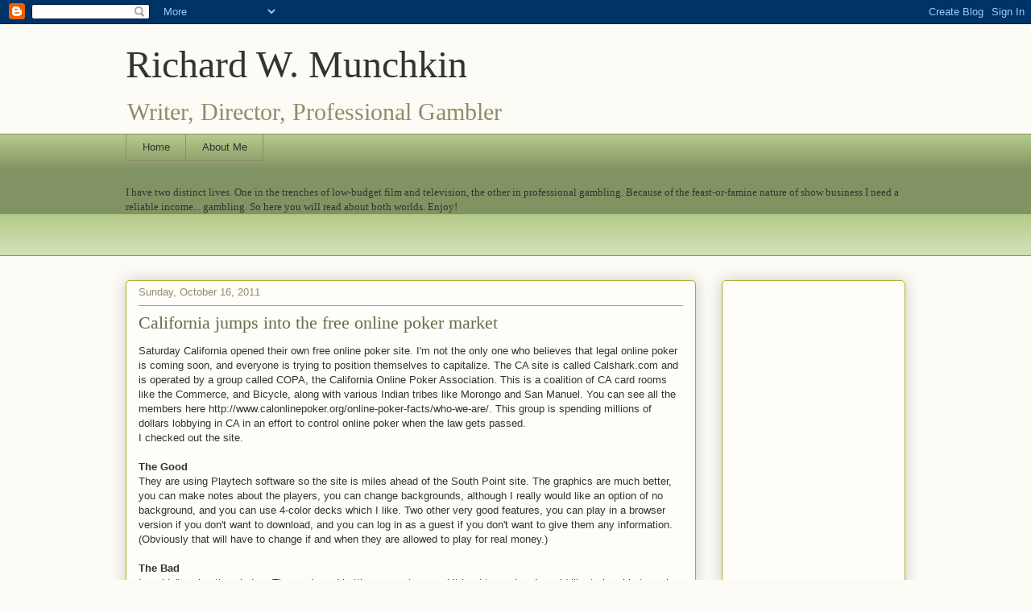

--- FILE ---
content_type: text/html; charset=utf-8
request_url: https://www.google.com/recaptcha/api2/aframe
body_size: 266
content:
<!DOCTYPE HTML><html><head><meta http-equiv="content-type" content="text/html; charset=UTF-8"></head><body><script nonce="oS1tzph_pIBjhw5xR254Ig">/** Anti-fraud and anti-abuse applications only. See google.com/recaptcha */ try{var clients={'sodar':'https://pagead2.googlesyndication.com/pagead/sodar?'};window.addEventListener("message",function(a){try{if(a.source===window.parent){var b=JSON.parse(a.data);var c=clients[b['id']];if(c){var d=document.createElement('img');d.src=c+b['params']+'&rc='+(localStorage.getItem("rc::a")?sessionStorage.getItem("rc::b"):"");window.document.body.appendChild(d);sessionStorage.setItem("rc::e",parseInt(sessionStorage.getItem("rc::e")||0)+1);localStorage.setItem("rc::h",'1768412795270');}}}catch(b){}});window.parent.postMessage("_grecaptcha_ready", "*");}catch(b){}</script></body></html>